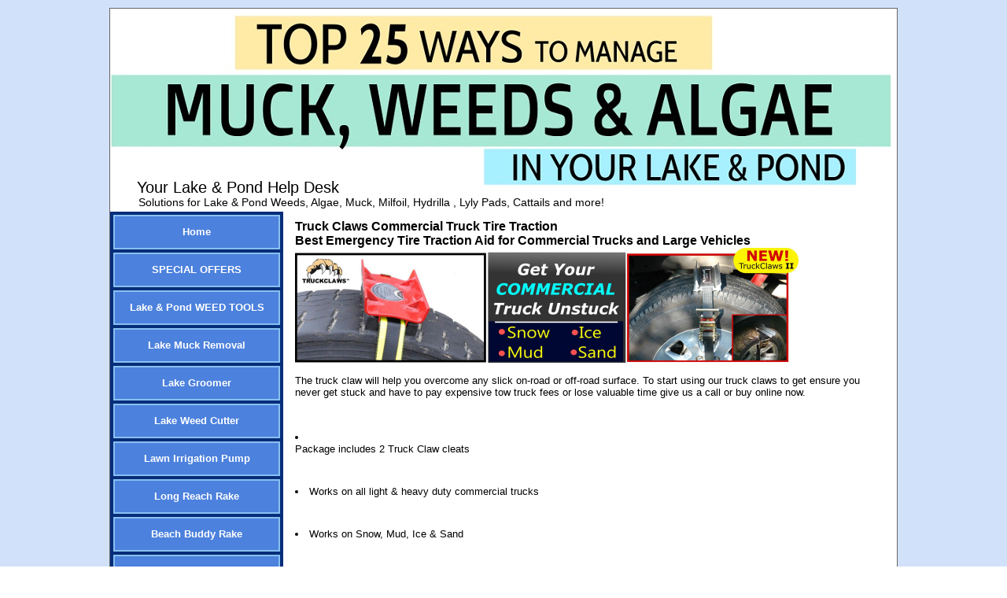

--- FILE ---
content_type: text/html; charset=utf-8
request_url: https://www.lakeweeds.eventwebsitebuilder.com/truck-claws-tire-traction.html
body_size: 19999
content:
 <!DOCTYPE HTML PUBLIC "-//W3C//DTD HTML 4.01 Transitional//EN">
<html>
	<head>
		<title>Truck Claws Commercial Truck Tire Traction</title>					
		<meta name="keywords" content="">
		<meta name="description" content="">
		
		<link rel="stylesheet" type="text/css" href="/css/template-domain-237295.css?_=1485976277" />
		<link rel="stylesheet" type="text/css" href="/css/designs/templateText.css?_=1476481955" />
		
		
            <link rel="alternate" href="http://m.lakeweeds.eventwebsitebuilder.com/truck-claws-tire-traction.html">
        
	<script src="//ajax.googleapis.com/ajax/libs/jquery/1.6.1/jquery.min.js" type="text/javascript" language="javascript"></script> <script src="/_js/jquery/extensions.js" type="text/javascript" language="javascript"></script> 
						<script type="text/javascript" language="javascript">
							jQuery.noConflict(); 
						</script>
					<!--[if IE]><script type="text/javascript" src="/_js/v2/iequirks-min.js?_=1476481955"></script><![endif]--></head>
	<body id="quirks" topmargin="0" bottommargin="0" leftmargin="0" rightmargin="0" marginwidth="0" marginheight="0">
	
		<!-- Admin -->
		
		
		<table cellspacing="0" cellpadding="10" bgcolor="d2e1fa" width="100%" height="100%">
			<tr>
				<td valign="top">
					<table cellspacing="0" cellpadding="1" bgcolor="666666" border="0" width="760" align="center">
					<tr>
						<td valign="top">
							<table cellspacing="0" cellpadding="0" border="0" width="100%">
								
							
								<!-- HEADER -->
								
	<tr>
		<td valign="top">
			<div id="templateHeader" class="hasHeaderImages" style="width:100%;height:258px;position:relative;margin:0px;padding:0px;overflow:hidden;background-color:none;">
				<table cellspacing="0" height="258" cellpadding="0" border="0" width="100%">
				<tr>
					
						<td><a href="/"><img src="/f/design/t_header_left.jpg?_=1485976277" width="1000" height="258" border="0" alt="Header Graphic"></a></td>
					
					<td  width="100%"></td>
					
				</tr>
				</table>
				<img id="cover" src="/s.gif" width="100%" height="258">
				
					<div id="layer1Text" class="layerTextInit" style="display:block;">Your Lake &amp; Pond Help Desk</div>
				
					<div id="layer2Text" class="layerTextInit" style="display:none;"></div>
				
					<div id="layer3Text" class="layerTextInit" style="display:block;">Solutions for Lake &amp; Pond Weeds,  Algae,  Muck,  Milfoil,  Hydrilla ,  Lyly Pads, Cattails and more!</div>
				
				<a id="homeLink" href="/"><img id="cover2" src="/s.gif" width="0" height="0"></a>
			</div>
		</td>
	</tr>

								<tr>
									<td height="100%">
										<table cellspacing="0" cellpadding="0" border="0" width="100%">
											<tr>
												<td id="cm-navigation">
	<table cellspacing="4" cellpadding="0" border="0">
		
				<tr>
			
				<td>
					<table cellspacing="2" cellpadding="0" border="0" width="100%">
						<tr>
			
			
			<td class="link">
				<a href="/page/page/1674758.htm" onclick="return false;" class="link">Home</a>
				
			</td>
			
			
						</tr>
					</table>
				</td>
			
				</tr>
			
				<tr>
			
				<td>
					<table cellspacing="2" cellpadding="0" border="0" width="100%">
						<tr>
			
			
			<td class="link">
				<a href="/newsletter.html" onclick="return false;" class="link">SPECIAL OFFERS</a>
				
			</td>
			
			
						</tr>
					</table>
				</td>
			
				</tr>
			
				<tr>
			
				<td>
					<table cellspacing="2" cellpadding="0" border="0" width="100%">
						<tr>
			
			
			<td class="link">
				<a href="/weedersdigest.html" onclick="return false;" class="link">Lake &amp; Pond   WEED TOOLS</a>
				
			</td>
			
			
						</tr>
					</table>
				</td>
			
				</tr>
			
				<tr>
			
				<td>
					<table cellspacing="2" cellpadding="0" border="0" width="100%">
						<tr>
			
			
			<td class="link">
				<a href="/lake-muck-removal-.html" onclick="return false;" class="link">Lake Muck Removal</a>
				
			</td>
			
			
						</tr>
					</table>
				</td>
			
				</tr>
			
				<tr>
			
				<td>
					<table cellspacing="2" cellpadding="0" border="0" width="100%">
						<tr>
			
			
			<td class="link">
				<a href="/lake-groomer-.html" onclick="return false;" class="link">Lake Groomer</a>
				
			</td>
			
			
						</tr>
					</table>
				</td>
			
				</tr>
			
				<tr>
			
				<td>
					<table cellspacing="2" cellpadding="0" border="0" width="100%">
						<tr>
			
			
			<td class="link">
				<a href="/WeedShear.html" onclick="return false;" class="link">Lake Weed Cutter</a>
				
			</td>
			
			
						</tr>
					</table>
				</td>
			
				</tr>
			
				<tr>
			
				<td>
					<table cellspacing="2" cellpadding="0" border="0" width="100%">
						<tr>
			
			
			<td class="link">
				<a href="/LakePump.html" onclick="return false;" class="link">Lawn Irrigation Pump</a>
				
			</td>
			
			
						</tr>
					</table>
				</td>
			
				</tr>
			
				<tr>
			
				<td>
					<table cellspacing="2" cellpadding="0" border="0" width="100%">
						<tr>
			
			
			<td class="link">
				<a href="/long-reach-rake.html" onclick="return false;" class="link">Long Reach Rake</a>
				
			</td>
			
			
						</tr>
					</table>
				</td>
			
				</tr>
			
				<tr>
			
				<td>
					<table cellspacing="2" cellpadding="0" border="0" width="100%">
						<tr>
			
			
			<td class="link">
				<a href="/beach-buddy-rake.html" onclick="return false;" class="link">Beach Buddy Rake</a>
				
			</td>
			
			
						</tr>
					</table>
				</td>
			
				</tr>
			
				<tr>
			
				<td>
					<table cellspacing="2" cellpadding="0" border="0" width="100%">
						<tr>
			
			
			<td class="link">
				<a href="/aquathruster-muck-mover.html" onclick="return false;" class="link">AquaThruster Muck Mover</a>
				
			</td>
			
			
						</tr>
					</table>
				</td>
			
				</tr>
			
				<tr>
			
				<td>
					<table cellspacing="2" cellpadding="0" border="0" width="100%">
						<tr>
			
			
			<td class="link">
				<a href="/aquatic-weed-mower.html" onclick="return false;" class="link">Aquatic Weed Mower</a>
				
			</td>
			
			
						</tr>
					</table>
				</td>
			
				</tr>
			
				<tr>
			
				<td>
					<table cellspacing="2" cellpadding="0" border="0" width="100%">
						<tr>
			
			
			<td class="link">
				<a href="/aqua-vegetation-groomer.html" onclick="return false;" class="link">Aqua Vegetation Groomer</a>
				
			</td>
			
			
						</tr>
					</table>
				</td>
			
				</tr>
			
				<tr>
			
				<td>
					<table cellspacing="2" cellpadding="0" border="0" width="100%">
						<tr>
			
			
			<td class="link">
				<a href="/MuckDigesterPellets.html" onclick="return false;" class="link">Muck Digester Pellets</a>
				
			</td>
			
			
						</tr>
					</table>
				</td>
			
				</tr>
			
				<tr>
			
				<td>
					<table cellspacing="2" cellpadding="0" border="0" width="100%">
						<tr>
			
			
			<td class="link">
				<a href="/MuckDigester.html" onclick="return false;" class="link">The Muck Digest-er</a>
				
			</td>
			
			
						</tr>
					</table>
				</td>
			
				</tr>
			
				<tr>
			
				<td>
					<table cellspacing="2" cellpadding="0" border="0" width="100%">
						<tr>
			
			
			<td class="link">
				<a href="/page/page/1674992.htm" onclick="return false;" class="link">The Digest - Articles</a>
				
			</td>
			
			
						</tr>
					</table>
				</td>
			
				</tr>
			
				<tr>
			
				<td>
					<table cellspacing="2" cellpadding="0" border="0" width="100%">
						<tr>
			
			
			<td class="link">
				<a href="/page/page/1865480.htm" onclick="return false;" class="link">Vegetation Mgmt Planning</a>
				
			</td>
			
			
						</tr>
					</table>
				</td>
			
				</tr>
			
				<tr>
			
				<td>
					<table cellspacing="2" cellpadding="0" border="0" width="100%">
						<tr>
			
			
			<td class="link">
				<a href="/swimmers-itch-guard_1.html" onclick="return false;" class="link">Swimmers Itch Guard</a>
				
			</td>
			
			
						</tr>
					</table>
				</td>
			
				</tr>
			
				<tr>
			
				<td>
					<table cellspacing="2" cellpadding="0" border="0" width="100%">
						<tr>
			
			
			<td class="link">
				<a href="/page/page/1865535.htm" onclick="return false;" class="link">Write A Lake Mgmt Plan</a>
				
			</td>
			
			
						</tr>
					</table>
				</td>
			
				</tr>
			
				<tr>
			
				<td>
					<table cellspacing="2" cellpadding="0" border="0" width="100%">
						<tr>
			
			
			<td class="link">
				<a href="/H2OTube.html" onclick="return false;" class="link">H2O Tube Video Hits</a>
				
			</td>
			
			
						</tr>
					</table>
				</td>
			
				</tr>
			
				<tr>
			
				<td>
					<table cellspacing="2" cellpadding="0" border="0" width="100%">
						<tr>
			
			
			<td class="link">
				<a href="/Harvesters.html" onclick="return false;" class="link">Aquatic Harvesters</a>
				
			</td>
			
			
						</tr>
					</table>
				</td>
			
				</tr>
			
				<tr>
			
				<td>
					<table cellspacing="2" cellpadding="0" border="0" width="100%">
						<tr>
			
			
			<td class="link">
				<a href="/top-muck-algae-solutions.html" onclick="return false;" class="link">Top Muck &amp;Algae solutions</a>
				
			</td>
			
			
						</tr>
					</table>
				</td>
			
				</tr>
			
				<tr>
			
				<td>
					<table cellspacing="2" cellpadding="0" border="0" width="100%">
						<tr>
			
			
			<td class="link">
				<a href="/nualgi.html" onclick="return false;" class="link">NuAlgi</a>
				
			</td>
			
			
						</tr>
					</table>
				</td>
			
				</tr>
			
				<tr>
			
				<td>
					<table cellspacing="2" cellpadding="0" border="0" width="100%">
						<tr>
			
			
			<td class="link">
				<a href="/swimmer-itch-protection.html" onclick="return false;" class="link">Swimmer Itch Protection</a>
				
			</td>
			
			
						</tr>
					</table>
				</td>
			
				</tr>
			
				<tr>
			
				<td>
					<table cellspacing="2" cellpadding="0" border="0" width="100%">
						<tr>
			
			
			<td class="link">
				<a href="/lift-mate-boat-lift-motor.html" onclick="return false;" class="link">Lift Mate Boat Lift Motor</a>
				
			</td>
			
			
						</tr>
					</table>
				</td>
			
				</tr>
			
				<tr>
			
				<td>
					<table cellspacing="2" cellpadding="0" border="0" width="100%">
						<tr>
			
			
			<td class="link">
				<a href="/airstream-aeration.html" onclick="return false;" class="link">AirStream Aeration</a>
				
			</td>
			
			
						</tr>
					</table>
				</td>
			
				</tr>
			
				<tr>
			
				<td>
					<table cellspacing="2" cellpadding="0" border="0" width="100%">
						<tr>
			
			
			<td class="link">
				<a href="/Use-Aquatic-Harvesters-for-sale.html" onclick="return false;" class="link">Use Aquatic Harvesters</a>
				
			</td>
			
			
						</tr>
					</table>
				</td>
			
				</tr>
			
				<tr>
			
				<td>
					<table cellspacing="2" cellpadding="0" border="0" width="100%">
						<tr>
			
			
			<td class="link">
				<a href="/zip-grip-go-Show-tire-traction-attachment.html" onclick="return false;" class="link">Zip Grip Go</a>
				
			</td>
			
			
						</tr>
					</table>
				</td>
			
				</tr>
			
				<tr>
			
				<td>
					<table cellspacing="2" cellpadding="0" border="0" width="100%">
						<tr>
			
			
			<td class="link">
				<a href="/truck-claws-tire-traction.html" onclick="return false;" class="link">Truck Claws Tire Traction</a>
				
			</td>
			
			
						</tr>
					</table>
				</td>
			
				</tr>
			
				<tr>
			
				<td>
					<table cellspacing="2" cellpadding="0" border="0" width="100%">
						<tr>
			
			
			<td class="link">
				<a href="/page/page/3197405.htm" onclick="return false;" class="link">Your States Regulations</a>
				
			</td>
			
			
						</tr>
					</table>
				</td>
			
				</tr>
			
				<tr>
			
				<td>
					<table cellspacing="2" cellpadding="0" border="0" width="100%">
						<tr>
			
			
			<td class="link">
				<a href="/page/page/3499103.htm" onclick="return false;" class="link">More GREAT LAKE TOOLS!</a>
				
			</td>
			
			
						</tr>
					</table>
				</td>
			
				</tr>
			
				<tr>
			
				<td>
					<table cellspacing="2" cellpadding="0" border="0" width="100%">
						<tr>
			
			
			<td class="link">
				<a href="/ORDER_HERE.html" onclick="return false;" class="link">ORDER HERE</a>
				
			</td>
			
			
						</tr>
					</table>
				</td>
			
				</tr>
			
				<tr>
			
				<td>
					<table cellspacing="2" cellpadding="0" border="0" width="100%">
						<tr>
			
			
			<td class="link">
				<a href="/page/page/1675019.htm" onclick="return false;" class="link">Contact</a>
				
			</td>
			
			
						</tr>
					</table>
				</td>
			
				</tr>
			
				<tr>
			
				<td>
					<table cellspacing="2" cellpadding="0" border="0" width="100%">
						<tr>
			
			
			<td class="link">
				<a href="/feedback.html" onclick="return false;" class="link">Feedback</a>
				
			</td>
			
			
						</tr>
					</table>
				</td>
			
				</tr>
			
				<tr>
			
				<td>
					<table cellspacing="2" cellpadding="0" border="0" width="100%">
						<tr>
			
			
			<td class="link">
				<a href="/dyi-dredge-dredger-hand-held-float-mount-for-sale.html" onclick="return false;" class="link">DYI Dredge</a>
				
			</td>
			
			
						</tr>
					</table>
				</td>
			
				</tr>
			
	</table>
	
	<!-- Template JS -->
	<script type="text/javascript" src="https://ajax.googleapis.com/ajax/libs/jqueryui/1.8.13/jquery-ui.min.js?_=1476481955"></script>
	<script type="text/javascript" src="/_js/v2/jquery.cm.navigation-min.js?_=1476481955"></script>
	<script type="text/javascript">CM.navigation.init({indexPosition:3});</script>
</td> 
												<td height="100%" bgcolor="ffffff" valign="top">
													<table height="100%" cellspacing="0" cellpadding="15" border="0" width="100%" bgcolor="ffffff">
														<tr>
															<td valign="top" style="padding:10px 15px;padding-left:;">
															
																<!-- Breadcrumbs -->
																
																
																<!-- Title -->
																
																	<font size="4"><strong><div style="font:bold  16px arial;color:#000000">Truck Claws Commercial Truck Tire Traction</div></strong></font>
																
																
																<!-- Subtitle -->
																
																	<font face="arial" size="3"><strong><div style="font:bold  16px arial;color:#000000">Best Emergency Tire Traction Aid for Commercial Trucks and Large Vehicles</div></strong></font>
																
																
																<!-- Errors -->
																
								
																<!-- DISPLAY CONTENT -->
																 <div id="contentarea">
	<div style="width:100%;">
		<div>
	<a href="http://weedersdigest.com/truck-claws-ii-emergency-traction-cleat-for-large-commercial-vehicles/"><img alt="" src="/i/Truck_Claws_Banner_FInal_2.jpg" style="width: 640px; height: 146px;" /></a></div>
<div>
	&nbsp;</div>
<div>
	The truck claw will help you overcome any slick on-road or off-road surface. To start using our truck claws to get ensure you never get stuck and have to pay expensive tow truck fees or lose valuable time give us a call or buy online now.</div>
<div>
	<div>
		&nbsp;</div>
</div>
<p>&nbsp;</p>
<p>
<li>
<div>
	<div>
		Package includes 2 Truck Claw cleats</div>
</div>
</li>
</p>
<p>&nbsp;</p>
<p>
<li>Works on all light &amp; heavy duty commercial trucks</li>
</p>
<p>&nbsp;</p>
<p>
<li>Works on Snow, Mud, Ice &amp; Sand</li>
</p>
<p>&nbsp;</p>
<p>
<li>Strong and Reusable</li>
</p>
<p>&nbsp;</p>
<p>
<li>Made Out of Steel.</li>
</p>
<p>&nbsp;</p>
<p>&nbsp;</p>
<div>
	Truck Claws l are designed for medium to large commercial semi trucks and vehicles.&nbsp;</div>
<div>
	Truck Claws ll are designed for use on pick-up trucks and SUV&#39;s.</div>
<div>
	&nbsp;</div>
<div>
	<a href="http://www.truckclaws.net/"><img alt="Truck Claws Snow Tire Chain Traction Cleat" src="/i/Truck_Claws_4.jpg" style="width: 275px; height: 183px; float: left; margin: 10px;" /></a>They install in about 60 seconds per cleat. Made from solid steel construction Truck Claws are durable and will last for many years. They will also pay for themselves after just one use as you will save hundreds on tow truck fees.</div>
<div>
	&nbsp;</div>
<div>
	These innovative emergency traction devices belong in every commercial truck that runs the risk of getting stuck in bad winter weather or muddy conditions.</div>
<div>
	&nbsp;</div>
<div>
	Looking to buy Snow Chains? You have to check out Truck Claws from Weeders Digest before you do. We are confident you will see that they have many benefits that snow tire chains do not!</div>
<div>
	&nbsp;</div>
<div>
	Unlike tire chains, Truck Claws are Easy to install even while your vehicle is stuck. Plus they install over full tire chains when stuck in extreme conditions</div>
<div>
	&nbsp;</div>
<div>
	&nbsp;</div>
<p><a href="http://weedersdigest.com/truck-claws-ii-emergency-traction-cleat-for-large-commercial-vehicles/"><strong><img alt="Truck Claws Snow Tire Chain Traction for Commercial Truck" src="/i/Truck_Claws_Button_2.jpg" style="width: 275px; height: 136px; float: left;" />TRUCK CLAWS II </strong></a>are brand new as of 2015. They are for use on any large or small pickup truck or SUV . They are similar to the original TruckClaws but they offer an Extender Bar for added traction if needed! &nbsp;Learn more about <strong>TruckClawsII</strong> <a href="http://weedersdigest.com/truck-claws-ii-emergency-traction-cleat-for-large-commercial-vehicles/">HERE</a> or Visit <a href="http://www.truckclaws.net/">TruckClaws.net</a> to learn more about both models.</p>
<p>Call us with questions or to buy the Best Tire Traction for your commercial vehicle today! &nbsp;<strong>877-224-4899</strong></p>
<p>&nbsp;</p>
<p>&nbsp;</p>
<p>Wondering where to buy the&nbsp;<a href="http://www.ziptietraction.com/">best emergency tire traction</a> for your car, van or SUV? Check out our <a href="http://weedersdigest.com/zip-grip-go-emergency-tire-traction/">Zip Grip Go!</a></p>

	</div>
</div> 
																
																<!-- Footer -->
																
																	<div style='clear:both;'><h4 style="text-align: center;"><span style="color:#ff0000;"><span style="font-size:16px;">Need Pricing? Ready To order? Want to know shipping costs? Click&nbsp;</span></span><span style="font-size:16px;"><a href="http://www.weedersdigest.com"><span style="color:#ff0000;"><span style="background-color:#40e0d0;">HERE</span></span></a></span></h4>
<h4 style="text-align: center;"><span style="color:#ff0000;"><span style="font-size:16px;">Get more information Tools Tips and Tricks and DEALS and DISCOUNTS by clicking&nbsp;</span></span><span style="font-size:16px;"><a href="http://www.lakeweeds.eventwebsitebuilder.com/newsletter.html"><span style="color:#ff0000;"><span style="background-color:#40e0d0;">HERE</span></span></a></span></h4>
</div>
																
																
																<!-- Referral Link -->
																
								
															</td>
														</tr>
													</table>
												</td>
												
												
											</tr>
										</table>
									</td>
								</tr>
							</table>
						</td>
					</tr>
				</table>
				
				</td>
			</tr>
		</table>
	</body>
</html>